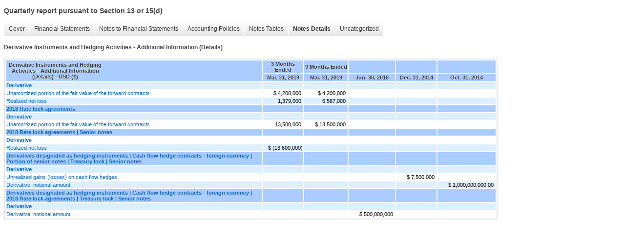

--- FILE ---
content_type: text/html;charset=UTF-8
request_url: https://ir.kla.com/sec-filings/all-sec-filings/xbrl_doc_only/2407
body_size: 4504
content:
<!DOCTYPE html>
<html>
<head>
<title>KLA Corporation Quarterly report pursuant to Section 13 or 15(d)</title>
<link href="/stylesheets/ir.stockpr.css" rel="stylesheet" type="text/css">
<script type="text/javascript" src="https://ir.stockpr.com/javascripts/ir.js"></script>
<link rel="stylesheet" type="text/css" href="https://ir.stockpr.com/stylesheets/xbrl.css">
<script type="text/javascript" src="https://d1io3yog0oux5.cloudfront.net/_9cf97aee4583c832f4b1388d230e2977/klatencor/files/theme/js/aside/ir/_js/all.js"></script>
</head>
<body>
<style>
body {
font-family: Arial, Helvetica, sans-serif;
font-size: 12px;
color: #454545;
}
</style>
<div class="xbrl-content">
    <h3>Quarterly report pursuant to Section 13 or 15(d)</h3>
    <div id="xbrl-menu-top">
        <div class="navigation">
            <ul class="xbrl-sf-menu">
                
                    <li>
                        <a class="menu-item " href="/sec-filings/all-sec-filings/xbrl_doc_only/2321">Cover</a>
                        <ul class="submenu">
                                                            <li><a href="/sec-filings/all-sec-filings/xbrl_doc_only/2321">Document and Entity Information</a></li>
                                                    </ul>
                    </li>
                                    <li>
                        <a class="menu-item " href="/sec-filings/all-sec-filings/xbrl_doc_only/2322">Financial Statements</a>
                        <ul class="submenu">
                                                            <li><a href="/sec-filings/all-sec-filings/xbrl_doc_only/2322">Condensed Consolidated Balance Sheets (Unaudited)</a></li>
                                                            <li><a href="/sec-filings/all-sec-filings/xbrl_doc_only/2323">Condensed Consolidated Statements of Operations (Unaudited)</a></li>
                                                            <li><a href="/sec-filings/all-sec-filings/xbrl_doc_only/2324">Condensed Consolidated Statements of Comprehensive Income (Unaudited)</a></li>
                                                            <li><a href="/sec-filings/all-sec-filings/xbrl_doc_only/2325">Condensed Consolidated Statements of Stockholders' Equity (Unaudited)</a></li>
                                                            <li><a href="/sec-filings/all-sec-filings/xbrl_doc_only/2326">Condensed Consolidated Statements of Stockholders' Equity (Unaudited) (Parenthetical)</a></li>
                                                            <li><a href="/sec-filings/all-sec-filings/xbrl_doc_only/2327">Condensed Consolidated Statements of Cash Flows (Unaudited)</a></li>
                                                    </ul>
                    </li>
                                    <li>
                        <a class="menu-item " href="/sec-filings/all-sec-filings/xbrl_doc_only/2328">Notes to Financial Statements</a>
                        <ul class="submenu">
                                                            <li><a href="/sec-filings/all-sec-filings/xbrl_doc_only/2328">Basis of Presentation</a></li>
                                                            <li><a href="/sec-filings/all-sec-filings/xbrl_doc_only/2329">Revenue</a></li>
                                                            <li><a href="/sec-filings/all-sec-filings/xbrl_doc_only/2330">Fair Value Measurements</a></li>
                                                            <li><a href="/sec-filings/all-sec-filings/xbrl_doc_only/2331">Financial Statement Components</a></li>
                                                            <li><a href="/sec-filings/all-sec-filings/xbrl_doc_only/2332">Marketable Securities</a></li>
                                                            <li><a href="/sec-filings/all-sec-filings/xbrl_doc_only/2333">Business Combinations</a></li>
                                                            <li><a href="/sec-filings/all-sec-filings/xbrl_doc_only/2334">Goodwill and Purchased Intangible Assets</a></li>
                                                            <li><a href="/sec-filings/all-sec-filings/xbrl_doc_only/2335">Debt</a></li>
                                                            <li><a href="/sec-filings/all-sec-filings/xbrl_doc_only/2336">Equity, Long-Term Incentive Compensation Plans and Non-controlling Interest</a></li>
                                                            <li><a href="/sec-filings/all-sec-filings/xbrl_doc_only/2337">Stock Repurchase Program</a></li>
                                                            <li><a href="/sec-filings/all-sec-filings/xbrl_doc_only/2338">Net Income (Loss) Per Share</a></li>
                                                            <li><a href="/sec-filings/all-sec-filings/xbrl_doc_only/2339">Income Taxes</a></li>
                                                            <li><a href="/sec-filings/all-sec-filings/xbrl_doc_only/2340">Litigation and Other Legal Matters</a></li>
                                                            <li><a href="/sec-filings/all-sec-filings/xbrl_doc_only/2341">Commitments and Contingencies</a></li>
                                                            <li><a href="/sec-filings/all-sec-filings/xbrl_doc_only/2342">Derivative Instruments and Hedging Activities</a></li>
                                                            <li><a href="/sec-filings/all-sec-filings/xbrl_doc_only/2343">Related Party Transactions</a></li>
                                                            <li><a href="/sec-filings/all-sec-filings/xbrl_doc_only/2344">Segment Reporting and Geographic Information</a></li>
                                                            <li><a href="/sec-filings/all-sec-filings/xbrl_doc_only/2345">Subsequent Events</a></li>
                                                    </ul>
                    </li>
                                    <li>
                        <a class="menu-item " href="/sec-filings/all-sec-filings/xbrl_doc_only/2346">Accounting Policies</a>
                        <ul class="submenu">
                                                            <li><a href="/sec-filings/all-sec-filings/xbrl_doc_only/2346">Basis of Presentation (Policies)</a></li>
                                                    </ul>
                    </li>
                                    <li>
                        <a class="menu-item " href="/sec-filings/all-sec-filings/xbrl_doc_only/2347">Notes Tables</a>
                        <ul class="submenu">
                                                            <li><a href="/sec-filings/all-sec-filings/xbrl_doc_only/2347">Revenue (Tables)</a></li>
                                                            <li><a href="/sec-filings/all-sec-filings/xbrl_doc_only/2348">Fair Value Measurements (Tables)</a></li>
                                                            <li><a href="/sec-filings/all-sec-filings/xbrl_doc_only/2349">Financial Statement Components (Tables)</a></li>
                                                            <li><a href="/sec-filings/all-sec-filings/xbrl_doc_only/2350">Marketable Securities (Tables)</a></li>
                                                            <li><a href="/sec-filings/all-sec-filings/xbrl_doc_only/2351">Business Combinations (Tables)</a></li>
                                                            <li><a href="/sec-filings/all-sec-filings/xbrl_doc_only/2352">Goodwill and Purchased Intangible Assets (Tables)</a></li>
                                                            <li><a href="/sec-filings/all-sec-filings/xbrl_doc_only/2353">Debt (Tables)</a></li>
                                                            <li><a href="/sec-filings/all-sec-filings/xbrl_doc_only/2354">Equity, Long-Term Incentive Compensation Plans and Non-controlling Interest (Tables)</a></li>
                                                            <li><a href="/sec-filings/all-sec-filings/xbrl_doc_only/2355">Stock Repurchase Program (Tables)</a></li>
                                                            <li><a href="/sec-filings/all-sec-filings/xbrl_doc_only/2356">Net Income (Loss) Per Share (Tables)</a></li>
                                                            <li><a href="/sec-filings/all-sec-filings/xbrl_doc_only/2357">Income Taxes (Tables)</a></li>
                                                            <li><a href="/sec-filings/all-sec-filings/xbrl_doc_only/2358">Commitments and Contingencies (Tables)</a></li>
                                                            <li><a href="/sec-filings/all-sec-filings/xbrl_doc_only/2359">Derivative Instruments and Hedging Activities (Tables)</a></li>
                                                            <li><a href="/sec-filings/all-sec-filings/xbrl_doc_only/2360">Related Party Transactions (Tables)</a></li>
                                                            <li><a href="/sec-filings/all-sec-filings/xbrl_doc_only/2361">Segment Reporting and Geographic Information (Tables)</a></li>
                                                    </ul>
                    </li>
                                    <li>
                        <a class="menu-item current" href="/sec-filings/all-sec-filings/xbrl_doc_only/2362">Notes Details</a>
                        <ul class="submenu">
                                                            <li><a href="/sec-filings/all-sec-filings/xbrl_doc_only/2362">Basis of Presentation  - Basis of Presentation (Details)</a></li>
                                                            <li><a href="/sec-filings/all-sec-filings/xbrl_doc_only/2363">Basis of Presentation  - Tax Cuts and Jobs Act (Details)</a></li>
                                                            <li><a href="/sec-filings/all-sec-filings/xbrl_doc_only/2364">Basis of Presentation  - Revenue Recognition (Details)</a></li>
                                                            <li><a href="/sec-filings/all-sec-filings/xbrl_doc_only/2365">Revenue  - Narrative (Details)</a></li>
                                                            <li><a href="/sec-filings/all-sec-filings/xbrl_doc_only/2366">Revenue  - Impact of ASC 606 to the Condensed Consolidated Balance Sheet (Details)</a></li>
                                                            <li><a href="/sec-filings/all-sec-filings/xbrl_doc_only/2367">Revenue  - Impact of ASC 606 to the Condensed Consolidated Statements of Operations (Details)</a></li>
                                                            <li><a href="/sec-filings/all-sec-filings/xbrl_doc_only/2368">Revenue  - Schedule of Contract Balances (Details)</a></li>
                                                            <li><a href="/sec-filings/all-sec-filings/xbrl_doc_only/2369">Revenue  - Remaining Performance Obligations (Details)</a></li>
                                                            <li><a href="/sec-filings/all-sec-filings/xbrl_doc_only/2370">Fair Value Measurements (Details)</a></li>
                                                            <li><a href="/sec-filings/all-sec-filings/xbrl_doc_only/2371">Financial Statement Components  - Balance Sheet Components (Details)</a></li>
                                                            <li><a href="/sec-filings/all-sec-filings/xbrl_doc_only/2372">Financial Statement Components  - Accumulated Other Comprehensive Income (Loss) (Details)</a></li>
                                                            <li><a href="/sec-filings/all-sec-filings/xbrl_doc_only/2373">Financial Statement Components  - Effects on net income (loss) of amounts reclassified from AOCI (Details)</a></li>
                                                            <li><a href="/sec-filings/all-sec-filings/xbrl_doc_only/2374">Marketable Securities  - Amortized Cost and Fair Value (Details)</a></li>
                                                            <li><a href="/sec-filings/all-sec-filings/xbrl_doc_only/2375">Marketable Securities  - Continuous Unrealized Loss Position (Details)</a></li>
                                                            <li><a href="/sec-filings/all-sec-filings/xbrl_doc_only/2376">Marketable Securities  - Contractual Maturities (Details)</a></li>
                                                            <li><a href="/sec-filings/all-sec-filings/xbrl_doc_only/2377">Business Combinations  - Orbotech Acquisition Additional Information (Details)</a></li>
                                                            <li><a href="/sec-filings/all-sec-filings/xbrl_doc_only/2378">Business Combinations  - Orbotech Preliminary Purchase Price Allocation (Details)</a></li>
                                                            <li><a href="/sec-filings/all-sec-filings/xbrl_doc_only/2379">Business Combinations  - Orbotech Estimated Fair Value and Weighted Average Useful Life of Acquired Intangible Assets (Details)</a></li>
                                                            <li><a href="/sec-filings/all-sec-filings/xbrl_doc_only/2380">Business Combinations  - Other Fiscal 2019 and 2018 Acquisitions Additional Information (Details)</a></li>
                                                            <li><a href="/sec-filings/all-sec-filings/xbrl_doc_only/2381">Business Combinations  - Other Fiscal 2019 Acquisitions (Details)</a></li>
                                                            <li><a href="/sec-filings/all-sec-filings/xbrl_doc_only/2382">Business Combinations  - Schedule of Non-recurring Adjustments Attributable to Business Combination (Details)</a></li>
                                                            <li><a href="/sec-filings/all-sec-filings/xbrl_doc_only/2383">Business Combinations  - Pro Forma Information (Details)</a></li>
                                                            <li><a href="/sec-filings/all-sec-filings/xbrl_doc_only/2384">Goodwill and Purchased Intangible Assets  - Schedule of Goodwill (Details)</a></li>
                                                            <li><a href="/sec-filings/all-sec-filings/xbrl_doc_only/2385">Goodwill and Purchased Intangible Assets  - Purchased Intangible Assets (Details)</a></li>
                                                            <li><a href="/sec-filings/all-sec-filings/xbrl_doc_only/2386">Goodwill and Purchased Intangible Assets  - Amortization Expense for Purchased Intangible Assets (Details)</a></li>
                                                            <li><a href="/sec-filings/all-sec-filings/xbrl_doc_only/2387">Goodwill and Purchased Intangible Assets  - Future Estimated Amortization Expense (Details)</a></li>
                                                            <li><a href="/sec-filings/all-sec-filings/xbrl_doc_only/2388">Debt  - Schedule of Debt (Details)</a></li>
                                                            <li><a href="/sec-filings/all-sec-filings/xbrl_doc_only/2389">Debt  - Additional Information (Details)</a></li>
                                                            <li><a href="/sec-filings/all-sec-filings/xbrl_doc_only/2390">Debt  - Senior Notes (Details)</a></li>
                                                            <li><a href="/sec-filings/all-sec-filings/xbrl_doc_only/2391">Debt  - Revolving Credit Facility (Details)</a></li>
                                                            <li><a href="/sec-filings/all-sec-filings/xbrl_doc_only/2392">Equity, Long-Term Incentive Compensation Plans and Non-controlling Interest  - Equity Incentive Program (Details)</a></li>
                                                            <li><a href="/sec-filings/all-sec-filings/xbrl_doc_only/2393">Equity, Long-Term Incentive Compensation Plans and Non-controlling Interest  - Equity Incentive Plans General Information (Details)</a></li>
                                                            <li><a href="/sec-filings/all-sec-filings/xbrl_doc_only/2394">Equity, Long-Term Incentive Compensation Plans and Non-controlling Interest  - Share-based Compensation Expense (Details)</a></li>
                                                            <li><a href="/sec-filings/all-sec-filings/xbrl_doc_only/2395">Equity, Long-Term Incentive Compensation Plans and Non-controlling Interest  - Restricted Stock Unit Activities (Details)</a></li>
                                                            <li><a href="/sec-filings/all-sec-filings/xbrl_doc_only/2396">Equity, Long-Term Incentive Compensation Plans and Non-controlling Interest  - Restricted Stock Units (Details)</a></li>
                                                            <li><a href="/sec-filings/all-sec-filings/xbrl_doc_only/2397">Equity, Long-Term Incentive Compensation Plans and Non-controlling Interest  - Cash-Based Long-Term Incentive Compensation (Details)</a></li>
                                                            <li><a href="/sec-filings/all-sec-filings/xbrl_doc_only/2398">Equity, Long-Term Incentive Compensation Plans and Non-controlling Interest  - Employee Stock Purchase Plan (Details)</a></li>
                                                            <li><a href="/sec-filings/all-sec-filings/xbrl_doc_only/2399">Equity, Long-Term Incentive Compensation Plans and Non-controlling Interest  - Cash Dividends (Details)</a></li>
                                                            <li><a href="/sec-filings/all-sec-filings/xbrl_doc_only/2400">Equity, Long-Term Incentive Compensation Plans and Non-controlling Interest  - Non-controlling Interest (Details)</a></li>
                                                            <li><a href="/sec-filings/all-sec-filings/xbrl_doc_only/2401">Stock Repurchase Program (Details)</a></li>
                                                            <li><a href="/sec-filings/all-sec-filings/xbrl_doc_only/2402">Net Income (Loss) Per Share (Details)</a></li>
                                                            <li><a href="/sec-filings/all-sec-filings/xbrl_doc_only/2403">Income Taxes  - Details of Income Taxes (Details)</a></li>
                                                            <li><a href="/sec-filings/all-sec-filings/xbrl_doc_only/2404">Income Taxes  - Additional Information (Details)</a></li>
                                                            <li><a href="/sec-filings/all-sec-filings/xbrl_doc_only/2405">Income Taxes  - Summary of Changes to Gross Unrecognized Tax Benefits (Details)</a></li>
                                                            <li><a href="/sec-filings/all-sec-filings/xbrl_doc_only/2406">Commitments and Contingencies (Details)</a></li>
                                                            <li><a href="/sec-filings/all-sec-filings/xbrl_doc_only/2407">Derivative Instruments and Hedging Activities  - Additional Information (Details)</a></li>
                                                            <li><a href="/sec-filings/all-sec-filings/xbrl_doc_only/2408">Derivative Instruments and Hedging Activities  - Gains (Losses) on Derivatives in Cash Flow Hedging Relationships Recognized in OCI (Details)</a></li>
                                                            <li><a href="/sec-filings/all-sec-filings/xbrl_doc_only/2409">Derivative Instruments and Hedging Activities  - Locations and Amounts of Designated and Non-Designated Derivative's Gains and Losses (Details)</a></li>
                                                            <li><a href="/sec-filings/all-sec-filings/xbrl_doc_only/2410">Derivative Instruments and Hedging Activities  - Schedule of Notional Amount (Details)</a></li>
                                                            <li><a href="/sec-filings/all-sec-filings/xbrl_doc_only/2411">Derivative Instruments and Hedging Activities  - Schedule of Derivative Instruments (Details)</a></li>
                                                            <li><a href="/sec-filings/all-sec-filings/xbrl_doc_only/2412">Derivative Instruments and Hedging Activities  - Other Comprehensive Income (Details)</a></li>
                                                            <li><a href="/sec-filings/all-sec-filings/xbrl_doc_only/2413">Derivative Instruments and Hedging Activities  - Offsetting of Derivative Assets and Liabilities (Details)</a></li>
                                                            <li><a href="/sec-filings/all-sec-filings/xbrl_doc_only/2414">Related Party Transactions (Details)</a></li>
                                                            <li><a href="/sec-filings/all-sec-filings/xbrl_doc_only/2415">Related Party Transactions  - Additional Information (Details)</a></li>
                                                            <li><a href="/sec-filings/all-sec-filings/xbrl_doc_only/2416">Segment Reporting and Geographic Information  - Additional Information (Details)</a></li>
                                                            <li><a href="/sec-filings/all-sec-filings/xbrl_doc_only/2417">Segment Reporting and Geographic Information  - Schedule of Revenue from External Customers (Details)</a></li>
                                                            <li><a href="/sec-filings/all-sec-filings/xbrl_doc_only/2418">Segment Reporting and Geographic Information  - Revenue from External Customers by Products and Services (Details)</a></li>
                                                            <li><a href="/sec-filings/all-sec-filings/xbrl_doc_only/2419">Segment Reporting and Geographic Information  - Long-lived Assets by Geographic Region (Details)</a></li>
                                                            <li><a href="/sec-filings/all-sec-filings/xbrl_doc_only/2420">Subsequent Events (Details)</a></li>
                                                    </ul>
                    </li>
                                    <li>
                        <a class="menu-item " href="/sec-filings/all-sec-filings/xbrl_doc_only/2421">Uncategorized</a>
                        <ul class="submenu">
                                                            <li><a href="/sec-filings/all-sec-filings/xbrl_doc_only/2421">Uncategorized Items - klac-20190331.xml</a></li>
                                                    </ul>
                    </li>
                            </ul>
        </div>
    </div>
    <div class="spr-xbrl-document">
        <h4>Derivative Instruments and Hedging Activities  - Additional Information (Details)</h4>
        


<title></title>




<span style="display: none;">v3.19.1</span><table class="report" border="0" cellspacing="2" id="idp6840549072">
<tr>
<th class="tl" colspan="1" rowspan="2"><div style="width: 200px;"><strong>Derivative Instruments and Hedging Activities  - Additional Information (Details) - USD ($)<br></strong></div></th>
<th class="th" colspan="1">3 Months Ended</th>
<th class="th" colspan="1">9 Months Ended</th>
<th class="th" colspan="1"></th>
<th class="th" colspan="1"></th>
<th class="th" colspan="1"></th>
</tr>
<tr>
<th class="th"><div>Mar. 31, 2019</div></th>
<th class="th"><div>Mar. 31, 2019</div></th>
<th class="th"><div>Jun. 30, 2018</div></th>
<th class="th"><div>Dec. 31, 2014</div></th>
<th class="th"><div>Oct. 31, 2014</div></th>
</tr>
<tr class="re">
<td class="pl " style="border-bottom: 0px;" valign="top"><a class="a" href="javascript:void(0);" onclick="top.Show.showAR( this, 'defref_us-gaap_DerivativeLineItems', window );"><strong>Derivative</strong></a></td>
<td class="text"> <span></span>
</td>
<td class="text"> <span></span>
</td>
<td class="text"> <span></span>
</td>
<td class="text"> <span></span>
</td>
<td class="text"> <span></span>
</td>
</tr>
<tr class="ro">
<td class="pl " style="border-bottom: 0px;" valign="top"><a class="a" href="javascript:void(0);" onclick="top.Show.showAR( this, 'defref_us-gaap_InterestRateCashFlowHedgeAssetAtFairValue', window );">Unamortized portion of the fair value of the forward contracts</a></td>
<td class="nump">$ 4,200,000<span></span>
</td>
<td class="nump">$ 4,200,000<span></span>
</td>
<td class="text"> <span></span>
</td>
<td class="text"> <span></span>
</td>
<td class="text"> <span></span>
</td>
</tr>
<tr class="re">
<td class="pl " style="border-bottom: 0px;" valign="top"><a class="a" href="javascript:void(0);" onclick="top.Show.showAR( this, 'defref_us-gaap_OtherComprehensiveIncomeLossCashFlowHedgeGainLossBeforeReclassificationAndTax', window );">Realized net loss</a></td>
<td class="nump">1,379,000<span></span>
</td>
<td class="nump">6,567,000<span></span>
</td>
<td class="text"> <span></span>
</td>
<td class="text"> <span></span>
</td>
<td class="text"> <span></span>
</td>
</tr>
<tr class="rh">
<td class="pl " style="border-bottom: 0px;" valign="top"><a class="a" href="javascript:void(0);" onclick="top.Show.showAR( this, 'defref_us-gaap_DerivativeInstrumentRiskAxis=klac_InterestRateContract2018RateLockAgreementsMember', window );">2018 Rate lock agreements</a></td>
<td class="text"> <span></span>
</td>
<td class="text"> <span></span>
</td>
<td class="text"> <span></span>
</td>
<td class="text"> <span></span>
</td>
<td class="text"> <span></span>
</td>
</tr>
<tr class="re">
<td class="pl " style="border-bottom: 0px;" valign="top"><a class="a" href="javascript:void(0);" onclick="top.Show.showAR( this, 'defref_us-gaap_DerivativeLineItems', window );"><strong>Derivative</strong></a></td>
<td class="text"> <span></span>
</td>
<td class="text"> <span></span>
</td>
<td class="text"> <span></span>
</td>
<td class="text"> <span></span>
</td>
<td class="text"> <span></span>
</td>
</tr>
<tr class="ro">
<td class="pl " style="border-bottom: 0px;" valign="top"><a class="a" href="javascript:void(0);" onclick="top.Show.showAR( this, 'defref_us-gaap_InterestRateCashFlowHedgeAssetAtFairValue', window );">Unamortized portion of the fair value of the forward contracts</a></td>
<td class="nump">13,500,000<span></span>
</td>
<td class="nump">$ 13,500,000<span></span>
</td>
<td class="text"> <span></span>
</td>
<td class="text"> <span></span>
</td>
<td class="text"> <span></span>
</td>
</tr>
<tr class="rh">
<td class="pl " style="border-bottom: 0px;" valign="top"><a class="a" href="javascript:void(0);" onclick="top.Show.showAR( this, 'defref_us-gaap_DerivativeInstrumentRiskAxis=klac_InterestRateContract2018RateLockAgreementsMember', window );">2018 Rate lock agreements | Senior notes</a></td>
<td class="text"> <span></span>
</td>
<td class="text"> <span></span>
</td>
<td class="text"> <span></span>
</td>
<td class="text"> <span></span>
</td>
<td class="text"> <span></span>
</td>
</tr>
<tr class="ro">
<td class="pl " style="border-bottom: 0px;" valign="top"><a class="a" href="javascript:void(0);" onclick="top.Show.showAR( this, 'defref_us-gaap_DerivativeLineItems', window );"><strong>Derivative</strong></a></td>
<td class="text"> <span></span>
</td>
<td class="text"> <span></span>
</td>
<td class="text"> <span></span>
</td>
<td class="text"> <span></span>
</td>
<td class="text"> <span></span>
</td>
</tr>
<tr class="re">
<td class="pl " style="border-bottom: 0px;" valign="top"><a class="a" href="javascript:void(0);" onclick="top.Show.showAR( this, 'defref_us-gaap_OtherComprehensiveIncomeLossCashFlowHedgeGainLossBeforeReclassificationAndTax', window );">Realized net loss</a></td>
<td class="num">$ (13,600,000)<span></span>
</td>
<td class="text"> <span></span>
</td>
<td class="text"> <span></span>
</td>
<td class="text"> <span></span>
</td>
<td class="text"> <span></span>
</td>
</tr>
<tr class="rh">
<td class="pl " style="border-bottom: 0px;" valign="top"><a class="a" href="javascript:void(0);" onclick="top.Show.showAR( this, 'defref_us-gaap_HedgingDesignationAxis=us-gaap_DesignatedAsHedgingInstrumentMember', window );">Derivatives designated as hedging instruments | Cash flow hedge contracts - foreign currency | Portion of senior notes | Treasury lock | Senior notes</a></td>
<td class="text"> <span></span>
</td>
<td class="text"> <span></span>
</td>
<td class="text"> <span></span>
</td>
<td class="text"> <span></span>
</td>
<td class="text"> <span></span>
</td>
</tr>
<tr class="re">
<td class="pl " style="border-bottom: 0px;" valign="top"><a class="a" href="javascript:void(0);" onclick="top.Show.showAR( this, 'defref_us-gaap_DerivativeLineItems', window );"><strong>Derivative</strong></a></td>
<td class="text"> <span></span>
</td>
<td class="text"> <span></span>
</td>
<td class="text"> <span></span>
</td>
<td class="text"> <span></span>
</td>
<td class="text"> <span></span>
</td>
</tr>
<tr class="ro">
<td class="pl " style="border-bottom: 0px;" valign="top"><a class="a" href="javascript:void(0);" onclick="top.Show.showAR( this, 'defref_us-gaap_AccumulatedOtherComprehensiveIncomeLossCumulativeChangesInNetGainLossFromCashFlowHedgesEffectNetOfTax', window );">Unrealized gains (losses) on cash flow hedges</a></td>
<td class="text"> <span></span>
</td>
<td class="text"> <span></span>
</td>
<td class="text"> <span></span>
</td>
<td class="nump">$ 7,500,000<span></span>
</td>
<td class="text"> <span></span>
</td>
</tr>
<tr class="re">
<td class="pl " style="border-bottom: 0px;" valign="top"><a class="a" href="javascript:void(0);" onclick="top.Show.showAR( this, 'defref_invest_DerivativeNotionalAmount', window );">Derivative, notional amount</a></td>
<td class="text"> <span></span>
</td>
<td class="text"> <span></span>
</td>
<td class="text"> <span></span>
</td>
<td class="text"> <span></span>
</td>
<td class="nump">$ 1,000,000,000.00<span></span>
</td>
</tr>
<tr class="rh">
<td class="pl " style="border-bottom: 0px;" valign="top"><a class="a" href="javascript:void(0);" onclick="top.Show.showAR( this, 'defref_us-gaap_HedgingDesignationAxis=us-gaap_DesignatedAsHedgingInstrumentMember', window );">Derivatives designated as hedging instruments | Cash flow hedge contracts - foreign currency | 2018 Rate lock agreements | Treasury lock | Senior notes</a></td>
<td class="text"> <span></span>
</td>
<td class="text"> <span></span>
</td>
<td class="text"> <span></span>
</td>
<td class="text"> <span></span>
</td>
<td class="text"> <span></span>
</td>
</tr>
<tr class="re">
<td class="pl " style="border-bottom: 0px;" valign="top"><a class="a" href="javascript:void(0);" onclick="top.Show.showAR( this, 'defref_us-gaap_DerivativeLineItems', window );"><strong>Derivative</strong></a></td>
<td class="text"> <span></span>
</td>
<td class="text"> <span></span>
</td>
<td class="text"> <span></span>
</td>
<td class="text"> <span></span>
</td>
<td class="text"> <span></span>
</td>
</tr>
<tr class="ro">
<td class="pl " style="border-bottom: 0px;" valign="top"><a class="a" href="javascript:void(0);" onclick="top.Show.showAR( this, 'defref_invest_DerivativeNotionalAmount', window );">Derivative, notional amount</a></td>
<td class="text"> <span></span>
</td>
<td class="text"> <span></span>
</td>
<td class="nump">$ 500,000,000<span></span>
</td>
<td class="text"> <span></span>
</td>
<td class="text"> <span></span>
</td>
</tr>
</table>
<div style="display: none;">
<table border="0" cellpadding="0" cellspacing="0" class="authRefData" style="display: none;" id="defref_invest_DerivativeNotionalAmount">
<tr><td class="hide"><a style="color: white;" href="javascript:void(0);" onclick="top.Show.hideAR();">X</a></td></tr>
<tr><td><div class="body" style="padding: 2px;">
<a href="javascript:void(0);" onclick="top.Show.toggleNext( this );">- Definition</a><div><p>Aggregate notional amount specified by the derivative(s). Expressed as an absolute value.</p></div>
<a href="javascript:void(0);" onclick="top.Show.toggleNext( this );">+ References</a><div style="display: none;"><p>Reference 1: http://www.xbrl.org/2003/role/presentationRef<br> -Publisher SEC<br> -Name Regulation S-X (SX)<br> -Number 210<br> -Article 12<br> -Section 13<br> -Sentence Column B<br></p></div>
<a href="javascript:void(0);" onclick="top.Show.toggleNext( this );">+ Details</a><div style="display: none;"><table border="0" cellpadding="0" cellspacing="0">
<tr>
<td><strong> Name:</strong></td>
<td style="white-space:nowrap;">invest_DerivativeNotionalAmount</td>
</tr>
<tr>
<td style="padding-right: 4px;white-space:nowrap;"><strong> Namespace Prefix:</strong></td>
<td>invest_</td>
</tr>
<tr>
<td><strong> Data Type:</strong></td>
<td>xbrli:monetaryItemType</td>
</tr>
<tr>
<td><strong> Balance Type:</strong></td>
<td>na</td>
</tr>
<tr>
<td><strong> Period Type:</strong></td>
<td>instant</td>
</tr>
</table></div>
</div></td></tr>
</table>
<table border="0" cellpadding="0" cellspacing="0" class="authRefData" style="display: none;" id="defref_us-gaap_AccumulatedOtherComprehensiveIncomeLossCumulativeChangesInNetGainLossFromCashFlowHedgesEffectNetOfTax">
<tr><td class="hide"><a style="color: white;" href="javascript:void(0);" onclick="top.Show.hideAR();">X</a></td></tr>
<tr><td><div class="body" style="padding: 2px;">
<a href="javascript:void(0);" onclick="top.Show.toggleNext( this );">- Definition</a><div><p>Accumulated change, net of tax, in accumulated gains and losses from derivative instruments designated and qualifying as the effective portion of cash flow hedges. Includes an entity's share of an equity investee's Increase or Decrease in deferred hedging gains or losses.</p></div>
<a href="javascript:void(0);" onclick="top.Show.toggleNext( this );">+ References</a><div style="display: none;"><p>Reference 1: http://fasb.org/us-gaap/role/ref/legacyRef<br> -Publisher FASB<br> -Name Accounting Standards Codification<br> -Topic 220<br> -SubTopic 10<br> -Section 45<br> -Paragraph 11<br> -URI http://asc.fasb.org/extlink&amp;oid=114867106&amp;loc=d3e637-108580<br><br>Reference 2: http://fasb.org/us-gaap/role/ref/legacyRef<br> -Publisher FASB<br> -Name Accounting Standards Codification<br> -Topic 220<br> -SubTopic 10<br> -Section 45<br> -Paragraph 10A<br> -Subparagraph (d)<br> -URI http://asc.fasb.org/extlink&amp;oid=114867106&amp;loc=SL7669646-108580<br><br>Reference 3: http://fasb.org/us-gaap/role/ref/legacyRef<br> -Publisher FASB<br> -Name Accounting Standards Codification<br> -Topic 220<br> -SubTopic 10<br> -Section 45<br> -Paragraph 14<br> -URI http://asc.fasb.org/extlink&amp;oid=114867106&amp;loc=d3e681-108580<br></p></div>
<a href="javascript:void(0);" onclick="top.Show.toggleNext( this );">+ Details</a><div style="display: none;"><table border="0" cellpadding="0" cellspacing="0">
<tr>
<td><strong> Name:</strong></td>
<td style="white-space:nowrap;">us-gaap_AccumulatedOtherComprehensiveIncomeLossCumulativeChangesInNetGainLossFromCashFlowHedgesEffectNetOfTax</td>
</tr>
<tr>
<td style="padding-right: 4px;white-space:nowrap;"><strong> Namespace Prefix:</strong></td>
<td>us-gaap_</td>
</tr>
<tr>
<td><strong> Data Type:</strong></td>
<td>xbrli:monetaryItemType</td>
</tr>
<tr>
<td><strong> Balance Type:</strong></td>
<td>credit</td>
</tr>
<tr>
<td><strong> Period Type:</strong></td>
<td>instant</td>
</tr>
</table></div>
</div></td></tr>
</table>
<table border="0" cellpadding="0" cellspacing="0" class="authRefData" style="display: none;" id="defref_us-gaap_DerivativeLineItems">
<tr><td class="hide"><a style="color: white;" href="javascript:void(0);" onclick="top.Show.hideAR();">X</a></td></tr>
<tr><td><div class="body" style="padding: 2px;">
<a href="javascript:void(0);" onclick="top.Show.toggleNext( this );">- Definition</a><div><p>Line items represent financial concepts included in a table. These concepts are used to disclose reportable information associated with domain members defined in one or many axes to the table.</p></div>
<a href="javascript:void(0);" onclick="top.Show.toggleNext( this );">+ References</a><div style="display: none;"><p>No definition available.</p></div>
<a href="javascript:void(0);" onclick="top.Show.toggleNext( this );">+ Details</a><div style="display: none;"><table border="0" cellpadding="0" cellspacing="0">
<tr>
<td><strong> Name:</strong></td>
<td style="white-space:nowrap;">us-gaap_DerivativeLineItems</td>
</tr>
<tr>
<td style="padding-right: 4px;white-space:nowrap;"><strong> Namespace Prefix:</strong></td>
<td>us-gaap_</td>
</tr>
<tr>
<td><strong> Data Type:</strong></td>
<td>xbrli:stringItemType</td>
</tr>
<tr>
<td><strong> Balance Type:</strong></td>
<td>na</td>
</tr>
<tr>
<td><strong> Period Type:</strong></td>
<td>duration</td>
</tr>
</table></div>
</div></td></tr>
</table>
<table border="0" cellpadding="0" cellspacing="0" class="authRefData" style="display: none;" id="defref_us-gaap_InterestRateCashFlowHedgeAssetAtFairValue">
<tr><td class="hide"><a style="color: white;" href="javascript:void(0);" onclick="top.Show.hideAR();">X</a></td></tr>
<tr><td><div class="body" style="padding: 2px;">
<a href="javascript:void(0);" onclick="top.Show.toggleNext( this );">- Definition</a><div><p>Fair value as of the balance sheet date of all interest rate derivative assets designated as cash flow hedging instruments.</p></div>
<a href="javascript:void(0);" onclick="top.Show.toggleNext( this );">+ References</a><div style="display: none;"><p>Reference 1: http://fasb.org/us-gaap/role/ref/legacyRef<br> -Publisher FASB<br> -Name Accounting Standards Codification<br> -Topic 815<br> -SubTopic 10<br> -Section 50<br> -Paragraph 4B<br> -Subparagraph (c)(1)<br> -URI http://asc.fasb.org/extlink&amp;oid=109980867&amp;loc=SL5624163-113959<br></p></div>
<a href="javascript:void(0);" onclick="top.Show.toggleNext( this );">+ Details</a><div style="display: none;"><table border="0" cellpadding="0" cellspacing="0">
<tr>
<td><strong> Name:</strong></td>
<td style="white-space:nowrap;">us-gaap_InterestRateCashFlowHedgeAssetAtFairValue</td>
</tr>
<tr>
<td style="padding-right: 4px;white-space:nowrap;"><strong> Namespace Prefix:</strong></td>
<td>us-gaap_</td>
</tr>
<tr>
<td><strong> Data Type:</strong></td>
<td>xbrli:monetaryItemType</td>
</tr>
<tr>
<td><strong> Balance Type:</strong></td>
<td>debit</td>
</tr>
<tr>
<td><strong> Period Type:</strong></td>
<td>instant</td>
</tr>
</table></div>
</div></td></tr>
</table>
<table border="0" cellpadding="0" cellspacing="0" class="authRefData" style="display: none;" id="defref_us-gaap_OtherComprehensiveIncomeLossCashFlowHedgeGainLossBeforeReclassificationAndTax">
<tr><td class="hide"><a style="color: white;" href="javascript:void(0);" onclick="top.Show.hideAR();">X</a></td></tr>
<tr><td><div class="body" style="padding: 2px;">
<a href="javascript:void(0);" onclick="top.Show.toggleNext( this );">- Definition</a><div><p>Amount, before tax and reclassification, of gain (loss) from derivative instrument designated and qualifying cash flow hedge included in assessment of hedge effectiveness.</p></div>
<a href="javascript:void(0);" onclick="top.Show.toggleNext( this );">+ References</a><div style="display: none;"><p>Reference 1: http://www.xbrl.org/2003/role/disclosureRef<br> -Publisher FASB<br> -Name Accounting Standards Codification<br> -Topic 815<br> -SubTopic 20<br> -Section 45<br> -Paragraph 3<br> -URI http://asc.fasb.org/extlink&amp;oid=109974929&amp;loc=SL110061190-113977<br><br>Reference 2: http://www.xbrl.org/2003/role/disclosureRef<br> -Publisher FASB<br> -Name Accounting Standards Codification<br> -Topic 815<br> -SubTopic 10<br> -Section 50<br> -Paragraph 4A<br> -Subparagraph (b)(2)<br> -URI http://asc.fasb.org/extlink&amp;oid=109980867&amp;loc=SL5618551-113959<br><br>Reference 3: http://www.xbrl.org/2003/role/disclosureRef<br> -Publisher FASB<br> -Name Accounting Standards Codification<br> -Topic 815<br> -SubTopic 10<br> -Section 50<br> -Paragraph 4C<br> -Subparagraph (b)<br> -URI http://asc.fasb.org/extlink&amp;oid=109980867&amp;loc=SL5624171-113959<br><br>Reference 4: http://www.xbrl.org/2003/role/disclosureRef<br> -Publisher FASB<br> -Name Accounting Standards Codification<br> -Topic 220<br> -SubTopic 10<br> -Section 45<br> -Paragraph 11<br> -URI http://asc.fasb.org/extlink&amp;oid=114867106&amp;loc=d3e637-108580<br><br>Reference 5: http://www.xbrl.org/2003/role/disclosureRef<br> -Publisher FASB<br> -Name Accounting Standards Codification<br> -Topic 220<br> -SubTopic 10<br> -Section 45<br> -Paragraph 10A<br> -Subparagraph (d)<br> -URI http://asc.fasb.org/extlink&amp;oid=114867106&amp;loc=SL7669646-108580<br></p></div>
<a href="javascript:void(0);" onclick="top.Show.toggleNext( this );">+ Details</a><div style="display: none;"><table border="0" cellpadding="0" cellspacing="0">
<tr>
<td><strong> Name:</strong></td>
<td style="white-space:nowrap;">us-gaap_OtherComprehensiveIncomeLossCashFlowHedgeGainLossBeforeReclassificationAndTax</td>
</tr>
<tr>
<td style="padding-right: 4px;white-space:nowrap;"><strong> Namespace Prefix:</strong></td>
<td>us-gaap_</td>
</tr>
<tr>
<td><strong> Data Type:</strong></td>
<td>xbrli:monetaryItemType</td>
</tr>
<tr>
<td><strong> Balance Type:</strong></td>
<td>credit</td>
</tr>
<tr>
<td><strong> Period Type:</strong></td>
<td>duration</td>
</tr>
</table></div>
</div></td></tr>
</table>
<table border="0" cellpadding="0" cellspacing="0" class="authRefData" style="display: none;" id="defref_us-gaap_DerivativeInstrumentRiskAxis=klac_InterestRateContract2018RateLockAgreementsMember">
<tr><td class="hide"><a style="color: white;" href="javascript:void(0);" onclick="top.Show.hideAR();">X</a></td></tr>
<tr><td><div class="body" style="padding: 2px;">
<a href="javascript:void(0);" onclick="top.Show.toggleNext( this );">- Details</a><div><table border="0" cellpadding="0" cellspacing="0">
<tr>
<td><strong> Name:</strong></td>
<td style="white-space:nowrap;">us-gaap_DerivativeInstrumentRiskAxis=klac_InterestRateContract2018RateLockAgreementsMember</td>
</tr>
<tr>
<td style="padding-right: 4px;white-space:nowrap;"><strong> Namespace Prefix:</strong></td>
<td></td>
</tr>
<tr>
<td><strong> Data Type:</strong></td>
<td>na</td>
</tr>
<tr>
<td><strong> Balance Type:</strong></td>
<td></td>
</tr>
<tr>
<td><strong> Period Type:</strong></td>
<td></td>
</tr>
</table></div>
</div></td></tr>
</table>
<table border="0" cellpadding="0" cellspacing="0" class="authRefData" style="display: none;" id="defref_us-gaap_UnderlyingAssetClassAxis=us-gaap_SeniorNotesMember">
<tr><td class="hide"><a style="color: white;" href="javascript:void(0);" onclick="top.Show.hideAR();">X</a></td></tr>
<tr><td><div class="body" style="padding: 2px;">
<a href="javascript:void(0);" onclick="top.Show.toggleNext( this );">- Details</a><div><table border="0" cellpadding="0" cellspacing="0">
<tr>
<td><strong> Name:</strong></td>
<td style="white-space:nowrap;">us-gaap_UnderlyingAssetClassAxis=us-gaap_SeniorNotesMember</td>
</tr>
<tr>
<td style="padding-right: 4px;white-space:nowrap;"><strong> Namespace Prefix:</strong></td>
<td></td>
</tr>
<tr>
<td><strong> Data Type:</strong></td>
<td>na</td>
</tr>
<tr>
<td><strong> Balance Type:</strong></td>
<td></td>
</tr>
<tr>
<td><strong> Period Type:</strong></td>
<td></td>
</tr>
</table></div>
</div></td></tr>
</table>
<table border="0" cellpadding="0" cellspacing="0" class="authRefData" style="display: none;" id="defref_us-gaap_HedgingDesignationAxis=us-gaap_DesignatedAsHedgingInstrumentMember">
<tr><td class="hide"><a style="color: white;" href="javascript:void(0);" onclick="top.Show.hideAR();">X</a></td></tr>
<tr><td><div class="body" style="padding: 2px;">
<a href="javascript:void(0);" onclick="top.Show.toggleNext( this );">- Details</a><div><table border="0" cellpadding="0" cellspacing="0">
<tr>
<td><strong> Name:</strong></td>
<td style="white-space:nowrap;">us-gaap_HedgingDesignationAxis=us-gaap_DesignatedAsHedgingInstrumentMember</td>
</tr>
<tr>
<td style="padding-right: 4px;white-space:nowrap;"><strong> Namespace Prefix:</strong></td>
<td></td>
</tr>
<tr>
<td><strong> Data Type:</strong></td>
<td>na</td>
</tr>
<tr>
<td><strong> Balance Type:</strong></td>
<td></td>
</tr>
<tr>
<td><strong> Period Type:</strong></td>
<td></td>
</tr>
</table></div>
</div></td></tr>
</table>
<table border="0" cellpadding="0" cellspacing="0" class="authRefData" style="display: none;" id="defref_us-gaap_DerivativeInstrumentsGainLossByHedgingRelationshipAxis=us-gaap_CashFlowHedgingMember">
<tr><td class="hide"><a style="color: white;" href="javascript:void(0);" onclick="top.Show.hideAR();">X</a></td></tr>
<tr><td><div class="body" style="padding: 2px;">
<a href="javascript:void(0);" onclick="top.Show.toggleNext( this );">- Details</a><div><table border="0" cellpadding="0" cellspacing="0">
<tr>
<td><strong> Name:</strong></td>
<td style="white-space:nowrap;">us-gaap_DerivativeInstrumentsGainLossByHedgingRelationshipAxis=us-gaap_CashFlowHedgingMember</td>
</tr>
<tr>
<td style="padding-right: 4px;white-space:nowrap;"><strong> Namespace Prefix:</strong></td>
<td></td>
</tr>
<tr>
<td><strong> Data Type:</strong></td>
<td>na</td>
</tr>
<tr>
<td><strong> Balance Type:</strong></td>
<td></td>
</tr>
<tr>
<td><strong> Period Type:</strong></td>
<td></td>
</tr>
</table></div>
</div></td></tr>
</table>
<table border="0" cellpadding="0" cellspacing="0" class="authRefData" style="display: none;" id="defref_us-gaap_DebtInstrumentAxis=klac_PortionofSeniorNotesMember">
<tr><td class="hide"><a style="color: white;" href="javascript:void(0);" onclick="top.Show.hideAR();">X</a></td></tr>
<tr><td><div class="body" style="padding: 2px;">
<a href="javascript:void(0);" onclick="top.Show.toggleNext( this );">- Details</a><div><table border="0" cellpadding="0" cellspacing="0">
<tr>
<td><strong> Name:</strong></td>
<td style="white-space:nowrap;">us-gaap_DebtInstrumentAxis=klac_PortionofSeniorNotesMember</td>
</tr>
<tr>
<td style="padding-right: 4px;white-space:nowrap;"><strong> Namespace Prefix:</strong></td>
<td></td>
</tr>
<tr>
<td><strong> Data Type:</strong></td>
<td>na</td>
</tr>
<tr>
<td><strong> Balance Type:</strong></td>
<td></td>
</tr>
<tr>
<td><strong> Period Type:</strong></td>
<td></td>
</tr>
</table></div>
</div></td></tr>
</table>
<table border="0" cellpadding="0" cellspacing="0" class="authRefData" style="display: none;" id="defref_us-gaap_DerivativeInstrumentRiskAxis=us-gaap_TreasuryLockMember">
<tr><td class="hide"><a style="color: white;" href="javascript:void(0);" onclick="top.Show.hideAR();">X</a></td></tr>
<tr><td><div class="body" style="padding: 2px;">
<a href="javascript:void(0);" onclick="top.Show.toggleNext( this );">- Details</a><div><table border="0" cellpadding="0" cellspacing="0">
<tr>
<td><strong> Name:</strong></td>
<td style="white-space:nowrap;">us-gaap_DerivativeInstrumentRiskAxis=us-gaap_TreasuryLockMember</td>
</tr>
<tr>
<td style="padding-right: 4px;white-space:nowrap;"><strong> Namespace Prefix:</strong></td>
<td></td>
</tr>
<tr>
<td><strong> Data Type:</strong></td>
<td>na</td>
</tr>
<tr>
<td><strong> Balance Type:</strong></td>
<td></td>
</tr>
<tr>
<td><strong> Period Type:</strong></td>
<td></td>
</tr>
</table></div>
</div></td></tr>
</table>
<table border="0" cellpadding="0" cellspacing="0" class="authRefData" style="display: none;" id="defref_us-gaap_DebtInstrumentAxis=klac_InterestRatePriorToExpectedDebtIssuancesMember">
<tr><td class="hide"><a style="color: white;" href="javascript:void(0);" onclick="top.Show.hideAR();">X</a></td></tr>
<tr><td><div class="body" style="padding: 2px;">
<a href="javascript:void(0);" onclick="top.Show.toggleNext( this );">- Details</a><div><table border="0" cellpadding="0" cellspacing="0">
<tr>
<td><strong> Name:</strong></td>
<td style="white-space:nowrap;">us-gaap_DebtInstrumentAxis=klac_InterestRatePriorToExpectedDebtIssuancesMember</td>
</tr>
<tr>
<td style="padding-right: 4px;white-space:nowrap;"><strong> Namespace Prefix:</strong></td>
<td></td>
</tr>
<tr>
<td><strong> Data Type:</strong></td>
<td>na</td>
</tr>
<tr>
<td><strong> Balance Type:</strong></td>
<td></td>
</tr>
<tr>
<td><strong> Period Type:</strong></td>
<td></td>
</tr>
</table></div>
</div></td></tr>
</table>
</div>


        <div style="clear:both;"></div>
    </div>
</div>
</body>
</html>